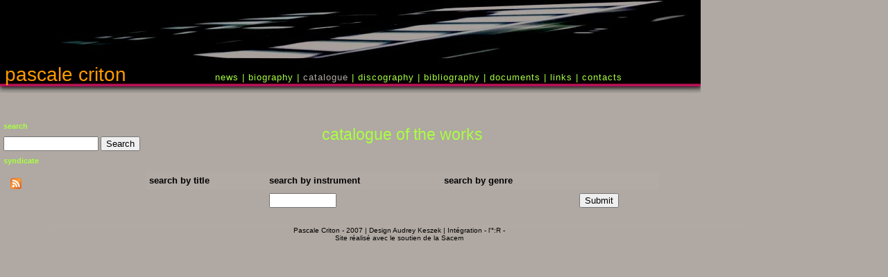

--- FILE ---
content_type: text/html; charset=utf-8
request_url: http://www.pascalecriton.com/en/catalogue?sort=desc&order=title+of+the+work
body_size: 1715
content:
<!DOCTYPE html PUBLIC "-//W3C//DTD XHTML 1.0 Transitional//EN" "http://www.w3.org/TR/xhtml1/DTD/xhtml1-transitional.dtd">
<html xmlns="http://www.w3.org/1999/xhtml" lang="en" xml:lang="en">
<title>catalogue of the works | Pascale Criton, compositrice</title>
<meta http-equiv="Content-Type" content="text/html; charset=utf-8" />
<style type="text/css" media="all">@import "/misc/drupal.css";</style><style type="text/css">@import "/modules/playlist/playlist.css";</style>

<script type="text/javascript"><!--
  var BASE_URL = "/";
--></script>

<script type="text/javascript" src="/misc/drupal.js"></script>
<script type="text/javascript" src="/modules/img_assist/img_assist.js"></script>
<link rel="shortcut icon" href="/misc/favicon.ico" type="image/x-icon" />
<style type="text/css" media="all">@import "/modules/playlist/audio_playlist/audio_playlist.css";</style><style type="text/css" media="all">@import "/modules/cck/content.css";</style><style type="text/css" media="all">@import "/modules/img_assist/img_assist.css";</style><style type="text/css" media="all">@import "/modules/devel/devel.css";</style><style type="text/css" media="all">@import "/themes/pcriton3/style.css";</style><script type="text/javascript"> </script>
</head><body >
<div id="container">
  <div id="header">
    <div id="baniere">
	  <a href="/" title="Home"> <img src="http://www.pascalecriton.com/img/bando3.jpg" alt="banniere pascale criton" /></a>
	  </div>
    <div id="logo">
      <p>pascale criton</p>
    </div>
            <div id="primary"> <a href="/en/news" title="news of Pascale Criton / last posts on this website">news</a> | <a href="/en/biography" title="biography of the composer Pascale Criton">biography</a> | <a href="/en/catalogue" title="catalogue of the works of Pascale Criton" class="active">catalogue</a> | <a href="/en/discography" title="discography (CD, DVD) of Pascale Criton">discography</a> | <a href="/en/bibliography" title="bibliography by and on Pascale Criton">bibliography</a> | <a href="/en/documents" title="audios excerpts, videos, articles, etc.">documents</a> | <a href="/en/links" title="links to the partners websites">links</a> | <a href="/en/contacts" title="to contact Pascale Criton">contacts</a> </div>
    <div id="secondary">  </div>
  </div>
  <div id="left">
          <div class="block block-search" id="block-search-0">
    <h2 class="title">Search</h2>
    <div class="content"><form action="/en/search/node"  method="post" id="search_block_form">
<div><div class="container-inline"><div class="form-item">
 <input type="text" maxlength="128" name="edit[search_block_form_keys]" id="edit-search_block_form_keys"  size="15" value="" title="Enter the terms you wish to search for." class="form-text" />
</div>
<input type="submit" name="op" value="Search"  class="form-submit" />
<input type="hidden" name="edit[form_id]" id="edit-search-block-form" value="search_block_form"  />
</div>
</div></form>
</div>
 </div>
  <div class="block block-node" id="block-node-0">
    <h2 class="title">Syndicate</h2>
    <div class="content"><a href="/en/rss.xml" class="feed-icon"><img src="/misc/feed.png" alt="Syndicate content" title="Syndicate content" width="16" height="16" /></a></div>
 </div>
      </div>
  <div id="centre">
            <div class="pagetitle">
      <h2>catalogue of the works</h2>
    </div>
    <div class="tabs"></div>
      <!-- begin content --><div class='view view-v-en-catalogue'><form action="http://www.pascalecriton.com/en/catalogue"  method="get" id="views_filters_v_en_catalogue">
<div><table>
 <thead><tr><th>search by title</th><th>search by instrument</th><th>search by genre</th><th></th> </tr></thead>
<tbody>
 <tr class="odd"><td></td><td><div class="form-item">
 <input type="text" maxlength="255" name="filter1" id="edit-filter1"  size="10" value="" class="form-text" />
</div>
</td><td></td><td><input type="submit" value="Submit"  class="form-submit" />
</td> </tr>
</tbody></table>

</div></form>
</div>
<!-- end content -->  </div>
  <div id="footer">Pascale Criton - 2007 | Design <a href="http://audrey.keszek.free.fr/" target="_blank">Audrey Keszek</a> | Intégration <a href="http://www.lor-cm.info" target="_blank">- l&#39;°:R -</a><br />Site réalisé avec le soutien de la <a href="http://www.sacem.fr" target="_blank">Sacem</a>
</div>
</div>
<p></p>
<p>&nbsp;</p>
</body>
</html>


--- FILE ---
content_type: text/css
request_url: http://www.pascalecriton.com/modules/playlist/playlist.css
body_size: 202
content:
#list {
  margin:0px;
  margin-top:0px;
  margin-left:25px;
  padding:3px;
  list-style-type: decimal-leading-zero;
}

#list li {
  margin:0px;
  padding:1px;
  border:0px solid #888;
  cursor:move;
}



--- FILE ---
content_type: text/css
request_url: http://www.pascalecriton.com/modules/playlist/audio_playlist/audio_playlist.css
body_size: 1758
content:
.xspf-player {
  margin-bottom: 10px;
  margin-right: 10px;
  margin-top:3px;
  margin-left:2px;
  }

.xspf-player-slim {
  margin-bottom: 10px;
  margin-right:10px;
  }
  
a.xspf-pop-up-link {
  cursor: pointer;
  }
.audio-playlist-listing {
  float:left;
  margin:0;
  padding:0;
  margin-left:10px;
  }  

.audio-playlist-body ol { 
  text-indent:none;
  margin:0;
  padding:0;
  padding-left:2.3em;
  margin-bottom:10px;
  list-style-type: decimal-leading-zero;
  }

.audio-playlist-body img {
  float:left;
  height:150px;
  width:150px;
  margin:0px 10px 10px 0px;
  padding:3px;
  border:solid black 1px;
  }
.audio-playlist-body h2 {
  margin:0;
  padding:0;
  font-size:.9em;
  color:#777777;
  font-size:georgia;
  }
  
.clear {
  clear: both;
  }  

#audio-playlist-table {
  margin:3px 0px 10px 3px;
  border:solid #D9D9D9 1px;
  width:100%;
  font-family:verdana;
  }

#audio-playlist-table a {
  color:#A6A6A6;
  }

#audio-playlist-table a:hover {
  color:#FFB400;
  }  
  
#audio-playlist-table th {
  padding:0;
  margin:0;
  padding-left:5px;
  padding-right:5px;
  border-bottom:solid #666666 1px;
  height:12px;
  font-weight:normal;
  }

#audio-playlist-table b {
  color: red;
  }
  
#audio-playlist-table th:hover {
  background-color:#BAD1FB;
  }  
  
#audio-playlist-table th a{
  color:black;
  font-weight:normal;
  }

#audio-playlist-table td, #audio-playlist-table th {
  border-left:solid #D9D9D9 1px;
  }
  
#audio-playlist-table tr.even {
  background-color:#EDF3FE;
  }

#audio-playlist-table tr.odd {
  background-color:#FFF;
  }
#audio-playlist-table tr:hover {
  background-color:#BAD1FB;
  }    
#audio-playlist-table thead tr:hover {
  background-color:transparent;
  }   
#audio-playlist-table tr {
  border:none; 
  }  

--- FILE ---
content_type: text/css
request_url: http://www.pascalecriton.com/modules/img_assist/img_assist.css
body_size: 2562
content:
/**
 * IMG ASSIST WINDOW
 */ 
body.img_assist {
  margin: 0px;
  padding: 5px;
  color: #000000;
  font-family: Arial, Helvetica, sans-serif;
  font-size: .8em;
  background-color: #efefef;
}
/* Thin line between the header frame and the main frame */
body#img_assist_thumbs, body#img_assist_upload, body#img_assist_properties {
  border-top: 1px solid #000;
}
/* Darker background color in the header frame */
body#img_assist_header {
  background-color:#ccc;
}
/* Thin border around images */
.img_assist img  {
  border: 1px solid #000;
}
.img_assist .form-button {
  font-weight: bold;
}
.img_assist img {
  display: inline; /* pushbutton theme changes the display to block */
}
.img_assist .messages {
  border: 1px solid #000;
  background-color: #ccc;
  padding: 2px;
  margin: 3px 0px 6px 0px;
}

/* Upload Window */
.img_assist .node-form {
  width: 95%;
}

/* Properties Window */
.img_assist #preview {
  padding: 5px 10px 5px 5px;
}
.img_assist .form-item { /* the first form field on the properties frame should be at the top of the page  */
  margin-top: 0px;
  margin-bottom: 1em;
}
.img_assist #caption {
  display: block;
}
.img_assist #browse div.form-item {
  display: inline;
}
.img_assist #link-group div.form-item{
  display: inline;
}
.img_assist #size div.form-item{
  display: inline;
}
.img_assist #size-other div.form-item{
  display: inline;
}
.img_assist #alignment {
  text-align: left;
}
.img_assist #edit-title, .img_assist #edit-desc {
  width: 99%;
}
.img_assist #edit-link {
  width: 155px;
}
.img_assist #edit-url {
  width: 150px;
}
.img_assist #edit-align {
  width: 100px;
}  
#finalhtmlcode {
  display: none;
  visibility: hidden;
}

/* Header Frame */
#header-uploading, #header-properties, #header-browse {
  float: left; 
  width: 80%;
}
#header-startover, #header-cancel {
  float: right;
  width: 15%;
  text-align: right;
}

/**
 * POPUP IMAGES WINDOW
 */
body#img_assist_display {
  margin: 0;
  padding: 0;
}
img {
  margin: 0;
  padding: 0;
}

/**
 * FINAL PAGE (node)
 * You may want to copy these styles to your theme's CSS file and then set img_assist.css 
 * not to load on every page.  This can be set on the img_assist settings page.
 */ 
span.left {
  float: left;
  margin: 5px 5px 5px 0px;
}
span.right {
  float: right;
  margin: 5px 0px 5px 5px;
}
span.center {
  display: block;
  margin-left: auto;
  margin-right: auto;
}
span.caption {
  display: block; /* put the caption under the image (not next to it) */
}
.inline img{
  border: 1px solid #000; /* put a thin border around inline images */
}


--- FILE ---
content_type: text/css
request_url: http://www.pascalecriton.com/modules/devel/devel.css
body_size: 566
content:
.dev-query, .dev-timer, .dev-memory-usage {
  padding-top: 2em;
}

/* phpinfo() styling */
.phpinfo .center {
  text-align: center;
}
.phpinfo table {
  margin-left: auto;
  margin-right: auto;
  text-align: left;
}
.phpinfo td, .phpinfo th {
  border: 1px solid #000;
  vertical-align: baseline;
}
.phpinfo .e {
  background-color: #CCCCFF;
  font-weight: bold;
  color: #000;
}
.phpinfo .h {
  background-color: #9999CC;
  font-weight: bold;
  color: #000;
}
.phpinfo .v {
  background-color: #CCC;
  color: #000;
}
.phpinfo img {
  float: right;
  border: 0px;
}


--- FILE ---
content_type: text/css
request_url: http://www.pascalecriton.com/themes/pcriton3/style.css
body_size: 12380
content:
/* projet : site du compositeur Pascale Criton
 * auteur : - l'°:R - (www.lor-cm.com)
 */

/* CODES COULEURS
** turquoise écran: bce5e7
** vert CD: 029a6b
** rose CD: ff1b46
** vert menu: A9FF42
** gris texte : 444
** noir liens : 000
** gris fond th : B2AAA5

** orange PC: F90
** fond gris:  B0A8A2
** rouge (hover): E30060
** vert nav: CCFF42 / A9FF42
*/


/* BALISES */

body {
  padding: 0;
  margin: 0;
  background-color: #B0A8A2;
  font: 0.8em Arial, sans-serif;
  color:#000;
}
body p, td {color: #444;}
p { margin: 0;}
a:link { text-decoration: none; color: #000;}
a:visited { text-decoration: none; color: #000;}
a:hover { color: #E30060;}
h1 { font: normal 2.1em Arial, Sans-Serif;}
h1,h2 a { text-decoration: none;}
h1,h2 a:hover { color: #E30060;}
h2 { font: 1.8em Arial, Sans-Serif; color: #A9FF42;}
h2.title { font: bold 1.2em Arial, Sans-Serif;}
h3 { font: bold 1em Arial, Sans-Serif; color: #A9FF42;}
h3 object { vertical-align:middle;}
h4 { font:  bold 1em Arial, Sans-Serif; color: #A9FF42;}
div.item-list li { list-style-type: circle;}
form { margin: 0;}
fieldset { border: 1px solid #fff;}
pre {
  background-color: #f5f5f5;
  padding: 0.75em 1.5em;
  font-size: 12px;
  border: 1px solid #B2AAA5;
}
img { margin: 10px 10px 0 10px; border: 0;}
img.image_article { clear:both;}

#adsense {
  float: right;
  margin: 10px 10px 10px 0;
}
#block-header {
  display: inline;
  /*float: left;*/
  margin: 0px 0 10px 0px;
}

#search-bar {
  color: #808080;
  font-weight: bold;
}
#search_box{
  margin: 5px 10px 10px 10px;
}

.block {
  font-size: 0.83em;
  margin: 3px 0 0 0;
}
.block-views {
  font-size: 1em;
  margin: 0;
}
.block-hidden {
  display: none;
}
.blockhead {
  font: bold 1em Arial, Sans-Serif;
  color: #FFF;
  padding: 7px 0 7px 5px;
}
.blockbody {
  padding: 8px;
  margin: 3px 0 0 0;
}
.blockbody-right {
  background: #f5f5f5;
  color: #414141;
}

.block-search,.block-node h2 { text-transform: lowercase;}

#main {
  /* padding in px not ex because IE messes up 100% width tables otherwise */
  padding: 10px;
}

/* Home */

#mission {
position: absolute;
top: 360px !important;
top: 370px;
left:310px;
clear:none;
z-index: 3;}
h2.titresite  {
font: bold 16px Arial, Sans-Serif;
color: #444;
margin-bottom: 0;
padding-bottom:0;}
.optim {
font-size: 10px;
line-height: 14px;}

p#citation {
position: absolute;
top: 255px;
left: 0;
font-style: italic;
font-size: 12px;
line-height: 17px;
width: 300px;
text-align: right;
z-index: 3;}

#fond {
position: absolute;
left: 183px;
top: 124px;
z-index: 0;}

#silhouet {
position: absolute;
top: 173px;
left:300px;
z-index: 2;}

#trait {
position: absolute;
top: 350px;
left: -10px;
z-index: 1;
padding: 0;
margin: 0;
border: 0;
}

#footer.home {position: absolute; top: 600px;}

table {width: 740px;}
td { 
background-color: #B0A8A2;
vertical-align: top;
border-bottom: 1px solid #B2AAA5;
border-top: 0;
padding: 5px;
margin: 5px;
}
td.active { background-color: #B0A8A2;}
th { 
background-color: #B2AAA5;
border-bottom: 1px solid #B2AAA5;
padding: 5px;
margin: 10px, 5px;}
th img { margin: 0 0 0 5px; padding:0; vertical-align: middle}


/* Tableau Catalogue */

td.view-field-node-data-field-anne-field-anne-value{ text-align: center}
td.view-field-node-data-field-dure-field-dure-value{ text-align: center}
td.view-field-node-data-field-jaquette-field-jaquette-fid img { margin: 0; padding: 0;}
div.view-content-v-catalogue { margin-top: 20px;}
div.view-content-v-en-catalogue { margin-top: 20px;}
/*div.view-content-v-catalogue table { width: 740px;}
div.view-content-v-en-catalogue table { width: 740px;}*/


/* Tableaux Actualités */

/*td.view-field-node-data-field-programme-field-programme-value p {text-align:justify}
*/

/*div.block-views td.view-field, 
div.block-views th.view-cell-header{font-size: 1.1em;}*/
div#block-views-v_actualites 		 th.view-field-node-title,
div#block-views-v_actualites 		 td.view-field-node-title {width: 110px;}
div#block-views-v_actualites_passees th.view-field-node-title,
div#block-views-v_actualites_passees td.view-field-node-title {width: 110px;}
div#block-views-v_en_actualites		 th.view-field-node-title,
div#block-views-v_en_actualites		 td.view-field-node-title {width: 110px;}
div#block-views-v_en_actualites_passees th.view-field-node-title,
div#block-views-v_en_actualites_passees td.view-field-node-title {width: 110px;}

div#block-views-v_actualites		 th.view-field-node-data-field-date-field-date-value,
div#block-views-v_actualites		 td.view-field-node-data-field-date-field-date-value {width: 40px;}
div#block-views-v_actualites_passees th.view-field-node-data-field-date-field-date-value,
div#block-views-v_actualites_passees td.view-field-node-data-field-date-field-date-value {width: 40px;}
div#block-views-v_en_actualites		 th.view-field-node-data-field-date-field-date-value,
div#block-views-v_en_actualites		 td.view-field-node-data-field-date-field-date-value {width: 40px;}
div#block-views-v_en_actualites_passees th.view-field-node-data-field-date-field-date-value,
div#block-views-v_en_actualites_passees td.view-field-node-data-field-date-field-date-value {width: 40px;}

div#block-views-v_actualites 		 th.view-field-term-node-7-name,
div#block-views-v_actualites 		 td.view-field-term-node-7-name {width: 120px;}
div#block-views-v_actualites_passees th.view-field-term-node-7-name,
div#block-views-v_actualites_passees td.view-field-term-node-7-name {width: 120px;}
div#block-views-v_en_actualites 		 th.view-field-term-node-7-name,
div#block-views-v_en_actualites 		 td.view-field-term-node-7-name {width: 120px;}
div#block-views-v_en_actualites_passees th.view-field-term-node-7-name,
div#block-views-v_en_actualites_passees td.view-field-term-node-7-name {width: 120px;}

div#block-views-v_actualites 		 th.view-field-node-data-field-lieu-field-lieu-value,
div#block-views-v_actualites 		 td.view-field-node-data-field-lieu-field-lieu-value {width: 130px;}
div#block-views-v_actualites_passees th.view-field-node-data-field-lieu-field-lieu-value,
div#block-views-v_actualites_passees td.view-field-node-data-field-lieu-field-lieu-value {width: 130px;}
div#block-views-v_en_actualites 		 th.view-field-node-data-field-lieu-field-lieu-value,
div#block-views-v_en_actualites 		 td.view-field-node-data-field-lieu-field-lieu-value {width: 130px;}
div#block-views-v_en_actualites_passees th.view-field-node-data-field-lieu-field-lieu-value,
div#block-views-v_en_actualites_passees td.view-field-node-data-field-lieu-field-lieu-value {width: 130px;}

div#block-views-v_actualites 		 th.view-field-node-data-field-programme-field-programme-value,
div#block-views-v_actualites 		 td.view-field-node-data-field-programme-field-programme-value 
{width: 290px; text-align: justify}
div#block-views-v_actualites_passees th.view-field-node-data-field-programme-field-programme-value,
div#block-views-v_actualites_passees td.view-field-node-data-field-programme-field-programme-value 
{width: 290px; text-align: justify}
div#block-views-v_en_actualites 		 th.view-field-node-data-field-programme-field-programme-value,
div#block-views-v_en_actualites 		 td.view-field-node-data-field-programme-field-programme-value 
{width: 290px; text-align: justify}
div#block-views-v_en_actualites_passees th.view-field-node-data-field-programme-field-programme-value,
div#block-views-v_en_actualites_passees td.view-field-node-data-field-programme-field-programme-value 
{width: 290px; text-align: justify}

td.view-field-node-data-field-date-field-date-value { text-align: center;}
td.view-field-term-node-7-name { text-align: center;}

td.view-field-node-changed {text-align: center;}
td.view-field-node-type {text-align: center;}


/* Tableau Disco */

td.view-field-node-data-field-date-de-parution-field-date-de-parution-value {text-align: center;}
th.view-cell-header{ text-align: center}

/* Tableau Biblio */
td.view-field-node-data-field-anne-de-publication-field-anne-de-publication-value {text-align: center;}
td.view-field-term-node-5-name a {text-align: center;}

/* CATALOGUE */

div.form-item input { width:}
div.field-field-notice-de-loeuvre p { text-align: justify;}

/* BIOGRAPHIE */

img.image {margin: 0; padding: 0; border: 0;}

/* BIBLIOGRAPHIE */

div.field_lien{ margin: 10px 0;}

/* STRUCTURE GENERALE */

#container {
/*  margin-left: auto;
  margin-right: auto; */
  width: 1010px;
  /*height : 100%;*/
}
#left {
  /*position: relative;*/
  float: left;
  width: 200px;
  margin: 5px;
  left: 0;
 /* min-height: 400px;*/
}
#left h2 {
  font: bold 1em Arial, Sans-Serif;
}
#left select {
  font: 1em Arial, Sans-Serif;
}

/*#centre */

#centre {
  top: 0px;
  width: 740px;
  float: left;
  padding-bottom: 20px;
}

#centre .content .field_site a {
  margin: 0 30px 30px 30px;
  border-bottom: 1px solid #B2AAA5;
}
.node {
  width: 500px;
  float: left;!important;
  float: none;
  position: relative;
  left: 130px;
  margin: 0 0 20px 0;
  border-bottom: #B2AAA5 1px solid;
  padding: 0;
}

#container .node {
  left: 120px!important;
  left: 117px;
}

#container #centre .node {
  left: 120px!important;
  left: 117px;
  margin-left: 0px;
}
.node p {
  line-height: 1.7em;
}

#content_table {
  position: relative;
  top: -38px !important;
  top: -44px;
}
#header {
  position:relative;
}
#header, #block-header{
  width: 1010px;
  padding: 0;
  margin: 0;
  border: 0;
}
#header h1 { margin: 10px 0 0 0;}

#baniere {
  margin: 0;
  width: 1010px;
  height: 134px;
}
#baniere img{ margin: 0;}
#logo {
  position: relative;
  top: -42px !important;
  top: -45px ;
  left: 7px;
  height: 28px;
  width: 180px;
  margin: 0;
  padding: 0;
}
#logo p {
  font: Arial, sans-serif, bold;
  font-size: 28px;
  color : #F90;
  margin: 0;
}

#primary {
  position: absolute;
  top: 104px;
  left: 310px;
  padding: 0;
  width: 700px;
  height: 15px;
  color: #A9FF42;
  margin: 0;
  letter-spacing: 1px;
  font-size: 1em;
}
#primary a{ font: 1em, Arial, sans-serif;}
#primary a:link { color: #A9FF42;}
#primary a:visited{ color: #A9FF42;}
#primary a:hover{ color: #E30060;}
#primary a.active{ color: #B2AAA5;}
#primary a.active:hover{ color: #B2AAA5;}

#secondary {
  position: absolute;
  top: 128px;
  left: 710px;
  padding: 0;
  width: 300px;
  height: 15px;
  color: #A9FF42;
  margin: 0;
  letter-spacing: 1px;
  font-size: 1em;
}
#secondary a{font: 1em, Arial, sans-serif;}
#secondary a:link { color: #A9FF42;}
#secondary a:visited{ color: #A9FF42;}
#secondary a:hover{ color: #E30060;}
#secondary a.active{ color: #B2AAA5;}
#secondary a.active:hover{ color: #B2AAA5;}

#footer {
  clear: both;
  width: 1010px;
  text-align: center;
  margin: 10px 0 0 70px;
  border-top: 1px solid #B2AAA5;
  font-size: 0.75em;
}
#footer a { color: #000;}
#footer a:hover{ color: #E30060;}
#mission p {
  margin: 0;
  padding: 0;
/*  text-align: center;*/
}



/*
** Common declarations for child classes of node, comment, block, box, etc.
** If you want any of them styled differently for a specific parent, add
** additional rules /with only the differing properties!/ to .parent .class.
** See .comment .title for an example.
*/

.pagetitle { // Used on static pages and archives
  text-align: center;
  margin: 15px 0 40px;
}
.pagetitle h2 { // H2 is what kind of page you are on. Eg. 'Monthly Archive'.
  font-weight: bold;
  text-align: center;
}
.itemhead {
  margin-top: 10px;
}
.itemhead .title a {
  display: block;
  float: left;
  color: #333333;
}
.editlink a {
  display: block;
  float: right;
  width: 16px;
  height: 16px;
  border: none !important;
  padding: 0 !important;
  margin: 4px 0 0 !important;
}


/*CONTENU GENERAL*/

.picture {
  border: 1px solid #B2AAA5;
  float: right;
  margin: 0.5em;
}
.view-field {
  /*margin: 10px;*/
  /*padding: 5px;*/
}
.lettrine {
	font-size: 2em;
	font-weight: normal;
	color: #444;
}


/* RUBRIQUES */

/*LIENS*/
/*titre lien*/
/*div.view-content-v-liens h4 { margin: 0 100px 10px 100px;}*/
div.field-site { margin: 10px 0 ;}


/* MODULES */

.dev-query, .dev-timer, .dev-memory-usage {
  padding: 0;
}

.edit-audio_playlist_chooser {
  width: 175px;
}

#audio-playlist-table a {
text-decoration: none; color: #000;}
#audio-playlist-table a:hover{
color: #E30060;}
#pager a {
text-decoration: none; color: #000;}
#pager a:hover{
color: #E30060;}

/* CCK */
.field {
  margin-top:.5em;
}

.field-label {
  font: bold 1em Arial, Sans-Serif; color: #A9FF42;
  margin-bottom:.2em;
}